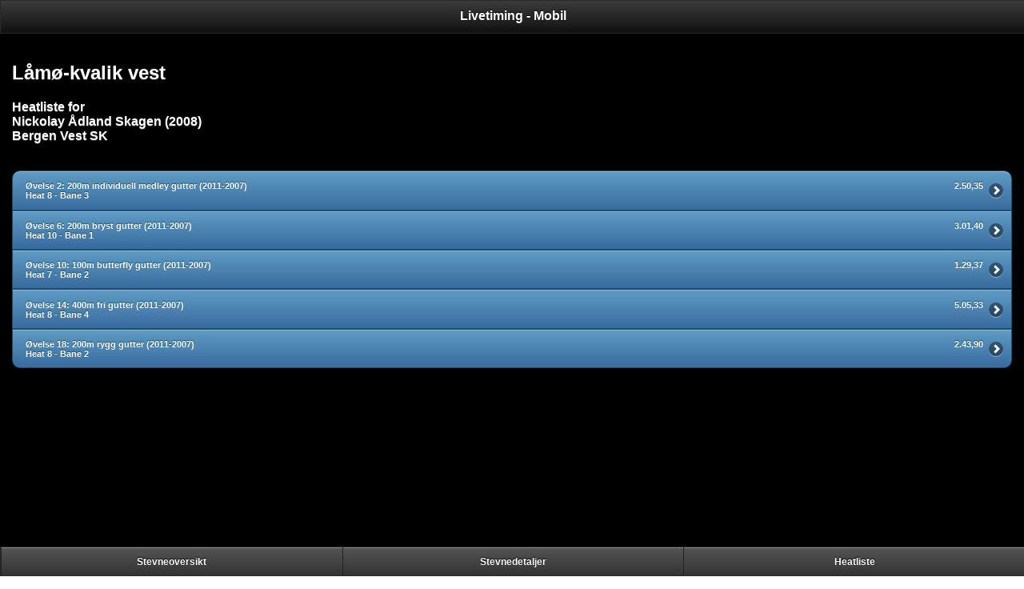

--- FILE ---
content_type: text/html; charset=utf-8
request_url: https://ltmobil.medley.no/heatlister.aspx?stevnenr=4419&pid=1675
body_size: 5236
content:


<!DOCTYPE html PUBLIC "-//W3C//DTD XHTML 1.0 Transitional//EN" "http://www.w3.org/TR/xhtml1/DTD/xhtml1-transitional.dtd">

<html xmlns="http://www.w3.org/1999/xhtml">
<head><title>
	Livetiming - Mobil - Heatlister
</title><meta name="viewport" content="width=device-width, initial-scale=1" /><link href="Scripts/jquery.mobile-1.0.1/jquery.mobile-1.0.1.min.css" rel="stylesheet" type="text/css" /><link href="Scripts/jquery-mobile-theme-030016-0/themes/ltmobil.min.css" rel="stylesheet" type="text/css" />

    <script src="Scripts/jquery-1.7.1.js" type="text/javascript"></script>
    <script src="Scripts/jquery.mobile-1.0.1/jquery.mobile-1.0.1.min.js" type="text/javascript"></script>

<script type="text/javascript">

    var _gaq = _gaq || [];
    _gaq.push(['_setAccount', 'UA-20322344-6']);
    _gaq.push(['_gat._anonymizeIp']);
    _gaq.push(['_trackPageview']);

    (function () {
        var ga = document.createElement('script'); ga.type = 'text/javascript'; ga.async = true;
        ga.src = ('https:' == document.location.protocol ? 'https://ssl' : 'http://www') + '.google-analytics.com/ga.js';
        var s = document.getElementsByTagName('script')[0]; s.parentNode.insertBefore(ga, s);
    })();

</script>

</head>
<body>
    <form method="post" action="./heatlister.aspx?stevnenr=4419&amp;pid=1675" id="form1">
<div class="aspNetHidden">
<input type="hidden" name="__VIEWSTATE" id="__VIEWSTATE" value="/[base64]" />
</div>

<div class="aspNetHidden">

	<input type="hidden" name="__VIEWSTATEGENERATOR" id="__VIEWSTATEGENERATOR" value="967C2CCD" />
</div>
<div data-role="page" data-theme="b" style="overflow:hidden;">

	<div data-role="header">
		<h1>Livetiming - Mobil</h1>
	</div><!-- /header -->

	<div data-role="content">	

            <div id="panOverskrift">
	
                <h2>
                <span id="lblStevnenavn">Låmø-kvalik vest</span>
                </h2>
                <span id="lblHeatliste" style="font-weight:bold;">Heatliste for</span>
                <br />
                <span id="lblPerson" style="font-weight:bold;">Nickolay Ådland Skagen (2008)</span>
                <br />
                <span id="lblKlubb" style="font-weight:bold;">Bergen Vest SK</span>
            
</div>

            <div style="font-size:smaller;padding-right:0px;padding-left:0px;margin-left:0px;margin-right:0px;width:100%">
            
            </div>
            <br />



            <div id="panHeatlister">
	
            <ul data-role="listview" data-inset="true" data-theme="b"><li><a style="margin-left:1px;padding-right:35px" href="heatlister.aspx?stevnenr=4419&ovnr=2" rel="external"><div style="width:100%;"><div style="float:left;white-space:normal;"><small><small>Øvelse 2: 200m individuell medley gutter (2011-2007)</small></small><br /><small><small>Heat 8 - Bane 3</small></small></div><div style="float:right;"><small><small>2.50,35</small></small></div></div></a></li><li><a style="margin-left:1px;padding-right:35px" href="heatlister.aspx?stevnenr=4419&ovnr=6" rel="external"><div style="width:100%;"><div style="float:left;white-space:normal;"><small><small>Øvelse 6: 200m bryst gutter (2011-2007)</small></small><br /><small><small>Heat 10 - Bane 1</small></small></div><div style="float:right;"><small><small>3.01,40</small></small></div></div></a></li><li><a style="margin-left:1px;padding-right:35px" href="heatlister.aspx?stevnenr=4419&ovnr=10" rel="external"><div style="width:100%;"><div style="float:left;white-space:normal;"><small><small>Øvelse 10: 100m butterfly gutter (2011-2007)</small></small><br /><small><small>Heat 7 - Bane 2</small></small></div><div style="float:right;"><small><small>1.29,37</small></small></div></div></a></li><li><a style="margin-left:1px;padding-right:35px" href="heatlister.aspx?stevnenr=4419&ovnr=14" rel="external"><div style="width:100%;"><div style="float:left;white-space:normal;"><small><small>Øvelse 14: 400m fri gutter (2011-2007)</small></small><br /><small><small>Heat 8 - Bane 4</small></small></div><div style="float:right;"><small><small>5.05,33</small></small></div></div></a></li><li><a style="margin-left:1px;padding-right:35px" href="heatlister.aspx?stevnenr=4419&ovnr=18" rel="external"><div style="width:100%;"><div style="float:left;white-space:normal;"><small><small>Øvelse 18: 200m rygg gutter (2011-2007)</small></small><br /><small><small>Heat 8 - Bane 2</small></small></div><div style="float:right;"><small><small>2.43,90</small></small></div></div></a></li></ul>
</div>

        <br />


	</div><!-- /content -->


        <div id="panFooter" data-role="footer" class="footer-docs" data-theme="a" data-position="fixed">
	
        <div data-role="navbar"><ul><li><a href="default.aspx" rel="external">Stevneoversikt</a></li><li><a href="stevne.aspx?stevnenr=4419" rel="external">Stevnedetaljer</a></li><li><a href="heatlister.aspx?stevnenr=4419" rel="external">Heatliste</a></li></ul></div>
</div>

    </div><!-- /page -->

    </form>
</body>
</html>
